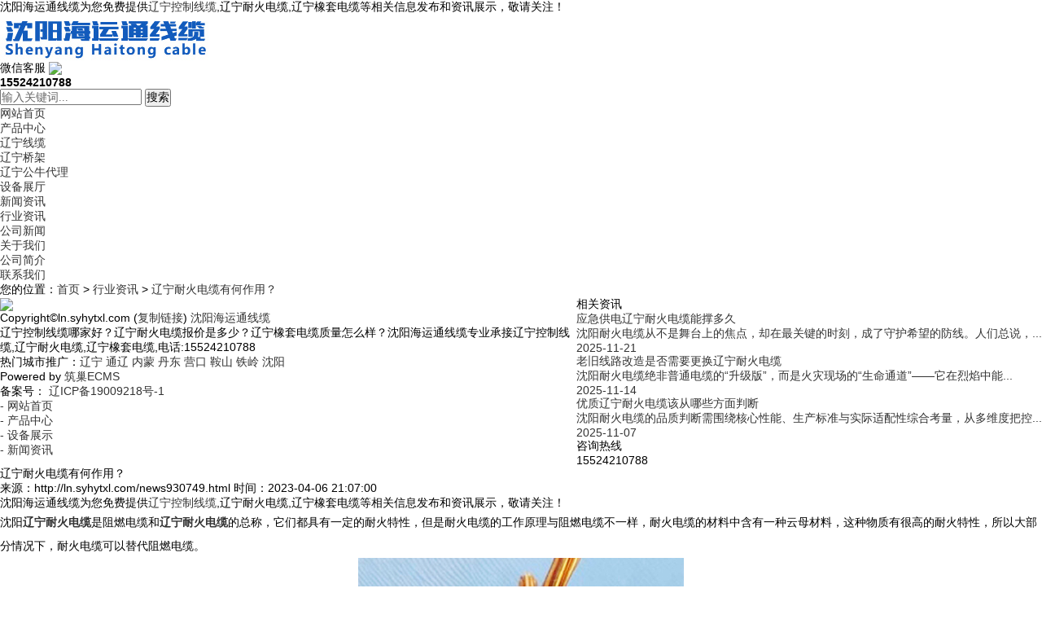

--- FILE ---
content_type: text/html
request_url: http://ln.syhytxl.com/news930749.html
body_size: 6475
content:
<!DOCTYPE html>
<html lang="zh-CN">
<head>
	<meta charset="GB2312">
	<meta http-equiv="X-UA-Compatible" content="IE=Edge">
	<meta name="renderer" content="webkit|ie-comp|ie-stand" />
	<meta name="applicable-device" content="pc,phone"/>
	<meta http-equiv="Cache-Control" content="no-transform"/>
	<meta name="MobileOptimized" content="width"/>
	<meta name="HandheldFriendly" content="true"/>
	<title>辽宁耐火电缆有何作用？ -- 沈阳海运通线缆</title>
	<meta name="Keywords" content="沈阳耐火电缆,耐火电缆">
	<link rel="stylesheet" href="/template/NESTX0077/pc/css/animate.min.css">
	<link rel="stylesheet" href="/template/NESTX0077/pc/css/style.css">
	<script src="/template/NESTX0077/pc/js/jquery.min.js"></script>
	<script src="/template/NESTX0077/pc/js/wow.min.js"></script>
	<script src="/template/NESTX0077/pc/js/jquery.superslide.js"></script>
	<script src="/template/NESTX0077/pc/js/style.js"></script>
<script>
(function(){
    var bp = document.createElement('script');
    var curProtocol = window.location.protocol.split(':')[0];
    if (curProtocol === 'https') {
        bp.src = 'https://zz.bdstatic.com/linksubmit/push.js';
    }
    else {
        bp.src = 'http://push.zhanzhang.baidu.com/push.js';
    }
    var s = document.getElementsByTagName("script")[0];
    s.parentNode.insertBefore(bp, s);
})();
</script></head>
<body>
     <div class="header">
		<div class="container clearfix">
			<div class="ltop">沈阳海运通线缆为您免费提供<a href="/">辽宁控制线缆</a>,辽宁耐火电缆,辽宁橡套电缆等相关信息发布和资讯展示，敬请关注！</div>
			<div class="rtop"><script type="text/javascript" src="http://webapi.weidaoliu.com/msg/msgstat.ashx?shopid=8399"></script></div>
		</div>
		<div class="container clearfix">
			<div class="logo  zoomIn">
				<a href="/" title="沈阳海运通线缆" rel="nofollow"><img src="/img.ashx?shopid=8399&file=logo.png" alt="沈阳海运通线缆"/></a>
			</div>
			<div class="ewm">
				<span>微信客服</span>
				<img src="/template/NESTX0077/pc/images/wx.png" />
			</div>
			<div class="tel">
				<b>
					15524210788
				</b>
			</div>
		</div>
	</div>
	<div class="nav">
		<div class="container">
			<div class="sc">
				<a href="javascript:;"></a>
				<SCRIPT language=javascript>
					function Seach() {
						var obj;    
						obj=document.getElementsByName("nest");
						if(obj!=null) {
							var i;
							for(i=0;i<obj.length;i++) {
								if(obj[i].checked) {
									t= obj[i].value;            
								}
							}
						}
						if(t=="2") {
							document.getElementById("formSeach").action="http://www.yiyeso.net/s.asp"; 
							document.getElementById("formSeach").
						} else {
							document.getElementById("formSeach").action="/key.html";
							document.getElementById("formSeach").
						}
					}
				</SCRIPT>
				<form  name="formSeach" id="formSeach" accept-charset="utf-8" action="/key.html" onSubmit="Seach()">
					<div style="display:none">
						<input type="text" name="k" size="25" class="cpkey" value="" />
					   站内<input type="radio" name="nest" value="1" checked="CHECKED" />
					   站外<input type="radio" name="nest" value="2" />
					</div>
					<input type="text" name="key" placeholder="输入关键词...">
					<button type="submit">搜索</button>
				</form>
			</div>
			<ul class="clearfix">
				<li>
					<a href="/" rel="nofollow"><span>网站首页</span></a>
				</li>
				<li class="dropdown">
					<a href="/product.html" rel="nofollow"><span>产品中心</span></a>
					<ul class="dropdown-box">
					
						<li>
							<a href="/protype28474.html" rel="nofollow" title="辽宁线缆"><span>辽宁线缆</span></a>
						</li>
					
						<li>
							<a href="/protype28475.html" rel="nofollow" title="辽宁桥架"><span>辽宁桥架</span></a>
						</li>
					
						<li>
							<a href="/protype94384.html" rel="nofollow" title="辽宁公牛代理"><span>辽宁公牛代理</span></a>
						</li>
					
					</ul>
				</li>
				<li>
					<a href="/case.html" rel="nofollow"><span>设备展厅</span></a>
				</li>
				<li class="dropdown">
					<a href="/news.html" rel="nofollow"><span>新闻资讯</span></a>
					<ul class="dropdown-box">
					
						<li>
							<a href="/newstype5485.html" rel="nofollow" title="行业资讯"><span>行业资讯</span></a>
						</li>
					
						<li>
							<a href="/newstype5484.html" rel="nofollow" title="公司新闻"><span>公司新闻</span></a>
						</li>
					
					</ul>
				</li>
				<li class="dropdown">
					<a href="/about.html" rel="nofollow"><span>关于我们</span></a>
					<ul class="dropdown-box">
					
						<li>
							<a href="/about.html" rel="nofollow" title="公司简介"><span>公司简介</span></a>
						</li>
					
					</ul>
				</li>
				<li>
					<a href="/contact.html" rel="nofollow"><span>联系我们</span></a>
				</li>
			</ul>
		</div>
	</div>
	
	<div class="banner" style="background-image: url(/template/NESTX0077/pc/images/nbanner.jpg)"></div>
	
    <div class="container">
        <div class="curmbs">
           <span>您的位置：</span><a href="/">首页</a> &gt; <a href="newstype5485.html">行业资讯</a> &gt; <a href="news930749.html">辽宁耐火电缆有何作用？</a>
        </div>
        <div class="clearfix">
            <div class="ct2-sd" style="float: right;">
                <div class="panel-sd">
                    <div class="panel-sd-hd">
                        <h4>相关资讯</h4>
                    </div>
                    <ul class="list-1">
					
                        <li>
                            <a href="/news1153244.html" rel="nofollow" title="应急供电辽宁耐火电缆能撑多久">
                                <div class="text">
                                    <h4>应急供电辽宁耐火电缆能撑多久</h4>
                                    <p>
                                        沈阳耐火电缆从不是舞台上的焦点，却在最关键的时刻，成了守护希望的防线。人们总说，...
                                    </p>
                                    <span>2025-11-21</span>
                                </div>
                            </a>
                        </li>
                     
                        <li>
                            <a href="/news1152891.html" rel="nofollow" title="老旧线路改造是否需要更换辽宁耐火电缆">
                                <div class="text">
                                    <h4>老旧线路改造是否需要更换辽宁耐火电缆</h4>
                                    <p>
                                        沈阳耐火电缆绝非普通电缆的“升级版”，而是火灾现场的“生命通道”——它在烈焰中能...
                                    </p>
                                    <span>2025-11-14</span>
                                </div>
                            </a>
                        </li>
                     
                        <li>
                            <a href="/news1152330.html" rel="nofollow" title="优质辽宁耐火电缆该从哪些方面判断">
                                <div class="text">
                                    <h4>优质辽宁耐火电缆该从哪些方面判断</h4>
                                    <p>
                                        沈阳耐火电缆的品质判断需围绕核心性能、生产标准与实际适配性综合考量，从多维度把控...
                                    </p>
                                    <span>2025-11-07</span>
                                </div>
                            </a>
                        </li>
                     
                    </ul>
                    <div class="contact-z1">
                        <p>咨询热线</p>
                        <span>15524210788</span>
                    </div>
                </div>
            </div>
            <div class="ct2-mn" style="float: left;">
                <div class="infocontent">
                    <div class="infocontent-title">
                        <h1>辽宁耐火电缆有何作用？</h1>
                        <p>
                            <span>来源：http://ln.syhytxl.com/news930749.html</span>
                            <span>时间：2023-04-06 21:07:00</span>
                        </p>
                    </div>
                    <div class="infocontent-body">
                        <p>
                           <p>沈阳海运通线缆为您免费提供<a href="/">辽宁控制线缆</a>,辽宁耐火电缆,辽宁橡套电缆等相关信息发布和资讯展示，敬请关注！</p><p class="MsoNormal" style="line-height: 2;"><span style="font-family:宋体;mso-ascii-font-family:Calibri;
mso-ascii-theme-font:minor-latin;mso-fareast-theme-font:minor-fareast;
mso-hansi-font-family:Calibri;mso-hansi-theme-font:minor-latin">沈阳<a href="http://ln.syhytxl.com" target="_blank"><strong>辽宁耐火电缆</strong></a>是阻燃电缆和<a href="/product195881.html" target="_blank"><strong>辽宁耐火电缆</strong></a>的总称，它们都具有一定的耐火特性，但是耐火电缆的工作原理与阻燃电缆不一样，耐火电缆的材料中含有一种云母材料，这种物质有很高的耐火特性，所以大部分情况下，耐火电缆可以替代阻燃电缆。</span></p><p class="MsoNormal" style="text-align: center; line-height: 2;"><img src="/img.ashx?shopid=8399&file=2023040621071059.jpg" data-filename="img" style="max-width: 100%; width: 400.166px; height: 279.667px;"><br></p><p class="MsoNormal" style="line-height: 2;"><span lang="EN-US"><o:p></o:p></span></p><p class="MsoNormal" style="line-height: 2;"><span style="font-family:宋体;mso-ascii-font-family:Calibri;
mso-ascii-theme-font:minor-latin;mso-fareast-theme-font:minor-fareast;
mso-hansi-font-family:Calibri;mso-hansi-theme-font:minor-latin">沈阳耐火电缆是指在火焰中能长期安全运行的电缆，即在火焰中能持续供电运行的电缆，当电线电缆着火时，在高温下不会熔化，不会产生有毒气体，不会产生明火，耐火电缆是一种先进的电线电缆产品。能用于高层建筑，重要场合，如地铁、隧道、商场、超市、会议中心等场所。</span><span lang="EN-US"><o:p></o:p></span></p><p style="line-height: 2;">



</p><p class="MsoNormal" style="line-height: 2;"><span style="font-family:宋体;mso-ascii-font-family:Calibri;
mso-ascii-theme-font:minor-latin;mso-fareast-theme-font:minor-fareast;
mso-hansi-font-family:Calibri;mso-hansi-theme-font:minor-latin">沈阳耐火电缆是在一定时间内能满足耐火性能要求的阻燃电缆。当火焰燃烧时，绝缘材料燃烧时不会引起火灾蔓延，不会燃烧或熔化。可以从表面上观察到明显的烟迹或火焰，在火灾中具有良好的保护性能。</span><span lang="EN-US"><o:p></o:p></span></p><p>辽宁控制线缆哪家好？辽宁耐火电缆报价是多少？辽宁橡套电缆质量怎么样？沈阳海运通线缆专业承接辽宁控制线缆,辽宁耐火电缆,辽宁橡套电缆,,电话:15524210788</p>
                        </p>
                    </div>
                    <div class="infocontent-return">
                        相关标签：<a href='/news.html?key=沈阳耐火电缆'>沈阳耐火电缆</a>,<a href='/news.html?key=耐火电缆'>耐火电缆</a>,
                    </div>
                    <ul class="infocontent-epx">
                        <li>
                            <div>上一条：<a href="news932726.html">辽宁橡套电缆多种用途</a></div><div>下一条：<a href="news929866.html">辽宁控制电缆衰老的原因</a></div>
                        </li>
                    </ul>
					<div class="title-1">
						<span>相关产品</span>
					</div>
					<ul class="list-2 list-2-1 clearfix">
					
						<li>
							<a href="/product195881.html" rel="nofollow" title="辽宁耐火电缆">
								<div class="m img-center">
									<img src="/img.ashx?shopid=8399&file=2019060116122297.jpg" width='213' height='160' alt="辽宁耐火电缆">
								</div>
								<div class="text"><h4>辽宁耐火电缆</h4></div>
							</a>
						</li>
					
					</ul>
                </div>
            </div>
        </div>
    </div>
    <div class="footer">
		<div class="container clearfix">
			<div class="footer-logo">
				<a href="/" rel="nofollow"><img src="/template/NESTX0077/pc/images/flogo.png" /></a>
				<p>Copyright&copy;ln.syhytxl.com (<a rel="nofollow"  title="复制链接" href="javascript:copyURL();" target="_parent">复制链接</a>) <a rel="nofollow"  href="http://ln.syhytxl.com"> 沈阳海运通线缆</a>
				&nbsp;&nbsp;</p>
				<p>辽宁控制线缆哪家好？辽宁耐火电缆报价是多少？辽宁橡套电缆质量怎么样？沈阳海运通线缆专业承接辽宁控制线缆,辽宁耐火电缆,辽宁橡套电缆,电话:15524210788</p>
				<p>热门城市推广：<a href="http://ln.syhytxl.com" target="_blank">辽宁</a> <a href="http://tl.syhytxl.com" target="_blank">通辽</a> <a href="http://nm.syhytxl.com" target="_blank">内蒙</a> <a href="http://dd.syhytxl.com" target="_blank">丹东</a> <a href="http://yk.syhytxl.com" target="_blank">营口</a> <a href="http://as.syhytxl.com" target="_blank">鞍山</a> <a href="http://tieling.syhytxl.com" target="_blank">铁岭</a> <a href="http://sy.syhytxl.com" target="_blank">沈阳</a> </p>
				<p>
					Powered by <a href="http://www.nestcms.com" title="企业系统" target="_blank" rel="nofollow">筑巢ECMS</a>
					<P>备案号：<a href="http://beian.miit.gov.cn/" target="_blank"> 辽ICP备19009218号-1</a></P><script type="text/javascript">var cnzz_protocol = (("https:" == document.location.protocol) ? "https://" : "http://");document.write(unescape("%3Cspan id='cnzz_stat_icon_1277675436'%3E%3C/span%3E%3Cscript src='" + cnzz_protocol + "s23.cnzz.com/z_stat.php%3Fid%3D1277675436%26show%3Dpic' type='text/javascript'%3E%3C/script%3E"));</script>
				</p>
			</div>
			<ul class="footer-nav">
				<li><a href="/" rel="nofollow">- 网站首页</a></li>
				<li><a href="/products.html" rel="nofollow">- 产品中心</a></li>
				<li><a href="/case.html" rel="nofollow">- 设备展示</a></li>
				<li><a href="/news.html" rel="nofollow">- 新闻资讯</a></li>
				<li><a href="/about.html" rel="nofollow">- 关于我们</a></li>
				<li><a href="/contact.html" rel="nofollow">- 联系我们</a></li>
				<li><a href="/sitemap.html">- 网站地图</a></li>
				<li><a href="/sitemap.xml">- XML</a></li>
				
			</ul>
			<div class="footer-info">
				<p class="i4">Copyright&copy;ln.syhytxl.com (<a rel="nofollow"  title="复制链接" href="javascript:copyURL();" target="_parent">复制链接</a>) </br><a rel="nofollow"  href="http://ln.syhytxl.com"> 沈阳海运通线缆</a></p>
				<p class="i1">服务热线：15524210788 手机：15524210788</p>
				<p class="i2">公司地址：沈阳市南湖五金交易中心44-5-5号</p>
			</div>
			<div class="footer-ewm">
				<p><img src="/template/NESTX0077/pc/images/wx.png" />关注我们</p>
			</div>
		</div>
	</div>

<!-- 360自动推送代码  -->
<script>
(function(){
var src = "https://jspassport.ssl.qhimg.com/11.0.1.js?d182b3f28525f2db83acfaaf6e696dba";
document.write('<script src="' + src + '" id="sozz"><\/script>');
})();
</script>
<!-- 百度自动推送代码 -->
<script>
(function(){
    var bp = document.createElement('script');
    var curProtocol = window.location.protocol.split(':')[0];
    if (curProtocol === 'https'){
   bp.src = 'https://zz.bdstatic.com/linksubmit/push.js';
  }
  else{
  bp.src = 'http://push.zhanzhang.baidu.com/push.js';
  }
    var s = document.getElementsByTagName("script")[0];
    s.parentNode.insertBefore(bp, s);
})();
</script>	
	
<script type="text/javascript" src="http://webapi.zhuchao.cc/msg/message/messagesend.js?+Math.random()" id="SendMessageScript" cid="8399" mobile="15524210788"></script>

<script type="text/javascript">document.body.oncontextmenu=document.body.ondragstart= document.body.onselectstart=document.body.onbeforecopy=function(){return false;};
document.body.onselect=document.body.oncopy=document.body.onmouseup=function(){document.selection.empty();};</script> 
	
</body>
</html>